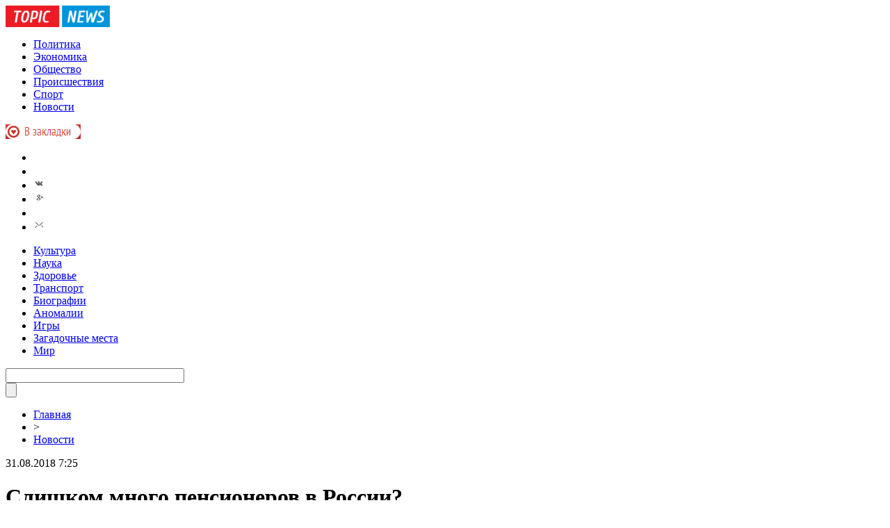

--- FILE ---
content_type: text/html; charset=UTF-8
request_url: http://topicnews.net/full/slishkom-mnogo-pensionerov-v-rossii/
body_size: 7763
content:
<!DOCTYPE html PUBLIC "-//W3C//DTD XHTML 1.0 Transitional//EN" "http://www.w3.org/TR/xhtml1/DTD/xhtml1-transitional.dtd">
<html xmlns="http://www.w3.org/1999/xhtml">
<head>
<meta http-equiv="Content-Type" content="text/html; charset=utf-8" />

<title>Слишком много пенсионеров в России?</title>
<meta name="description" content="Получается, что в России слишком много пенсионеров завелось и они слишком хорошо живут. Однако экономист уверен, что сегодня бюджет России обладает средствами, с помощью которых можно гарантировать прожиточный минимум всем гражданам. Причём, не фиктивный, а реальный, на который реально можно жить. Однако для этого надо заботится о стране и ее гражданах." />

<link rel="Shortcut Icon" href="http://topicnews.net/favicon.png" type="image/x-icon" />
<link rel="alternate" type="application/rss+xml" title="Новости РФ - RSS" href="http://topicnews.net/feed/" />
<link rel="stylesheet" href="http://topicnews.net/wp-content/themes/novosti/style.css" type="text/css" />
<script src="//ajax.googleapis.com/ajax/libs/jquery/2.1.4/jquery.min.js"></script>
<link href='http://fonts.googleapis.com/css?family=Cuprum:400,400italic&subset=cyrillic' rel='stylesheet' type='text/css'>
<script src="http://topicnews.net/jquery.lockfixed.min.js"></script><meta name='robots' content='max-image-preview:large' />
<style id='classic-theme-styles-inline-css' type='text/css'>
/*! This file is auto-generated */
.wp-block-button__link{color:#fff;background-color:#32373c;border-radius:9999px;box-shadow:none;text-decoration:none;padding:calc(.667em + 2px) calc(1.333em + 2px);font-size:1.125em}.wp-block-file__button{background:#32373c;color:#fff;text-decoration:none}
</style>
<style id='global-styles-inline-css' type='text/css'>
body{--wp--preset--color--black: #000000;--wp--preset--color--cyan-bluish-gray: #abb8c3;--wp--preset--color--white: #ffffff;--wp--preset--color--pale-pink: #f78da7;--wp--preset--color--vivid-red: #cf2e2e;--wp--preset--color--luminous-vivid-orange: #ff6900;--wp--preset--color--luminous-vivid-amber: #fcb900;--wp--preset--color--light-green-cyan: #7bdcb5;--wp--preset--color--vivid-green-cyan: #00d084;--wp--preset--color--pale-cyan-blue: #8ed1fc;--wp--preset--color--vivid-cyan-blue: #0693e3;--wp--preset--color--vivid-purple: #9b51e0;--wp--preset--gradient--vivid-cyan-blue-to-vivid-purple: linear-gradient(135deg,rgba(6,147,227,1) 0%,rgb(155,81,224) 100%);--wp--preset--gradient--light-green-cyan-to-vivid-green-cyan: linear-gradient(135deg,rgb(122,220,180) 0%,rgb(0,208,130) 100%);--wp--preset--gradient--luminous-vivid-amber-to-luminous-vivid-orange: linear-gradient(135deg,rgba(252,185,0,1) 0%,rgba(255,105,0,1) 100%);--wp--preset--gradient--luminous-vivid-orange-to-vivid-red: linear-gradient(135deg,rgba(255,105,0,1) 0%,rgb(207,46,46) 100%);--wp--preset--gradient--very-light-gray-to-cyan-bluish-gray: linear-gradient(135deg,rgb(238,238,238) 0%,rgb(169,184,195) 100%);--wp--preset--gradient--cool-to-warm-spectrum: linear-gradient(135deg,rgb(74,234,220) 0%,rgb(151,120,209) 20%,rgb(207,42,186) 40%,rgb(238,44,130) 60%,rgb(251,105,98) 80%,rgb(254,248,76) 100%);--wp--preset--gradient--blush-light-purple: linear-gradient(135deg,rgb(255,206,236) 0%,rgb(152,150,240) 100%);--wp--preset--gradient--blush-bordeaux: linear-gradient(135deg,rgb(254,205,165) 0%,rgb(254,45,45) 50%,rgb(107,0,62) 100%);--wp--preset--gradient--luminous-dusk: linear-gradient(135deg,rgb(255,203,112) 0%,rgb(199,81,192) 50%,rgb(65,88,208) 100%);--wp--preset--gradient--pale-ocean: linear-gradient(135deg,rgb(255,245,203) 0%,rgb(182,227,212) 50%,rgb(51,167,181) 100%);--wp--preset--gradient--electric-grass: linear-gradient(135deg,rgb(202,248,128) 0%,rgb(113,206,126) 100%);--wp--preset--gradient--midnight: linear-gradient(135deg,rgb(2,3,129) 0%,rgb(40,116,252) 100%);--wp--preset--font-size--small: 13px;--wp--preset--font-size--medium: 20px;--wp--preset--font-size--large: 36px;--wp--preset--font-size--x-large: 42px;--wp--preset--spacing--20: 0.44rem;--wp--preset--spacing--30: 0.67rem;--wp--preset--spacing--40: 1rem;--wp--preset--spacing--50: 1.5rem;--wp--preset--spacing--60: 2.25rem;--wp--preset--spacing--70: 3.38rem;--wp--preset--spacing--80: 5.06rem;--wp--preset--shadow--natural: 6px 6px 9px rgba(0, 0, 0, 0.2);--wp--preset--shadow--deep: 12px 12px 50px rgba(0, 0, 0, 0.4);--wp--preset--shadow--sharp: 6px 6px 0px rgba(0, 0, 0, 0.2);--wp--preset--shadow--outlined: 6px 6px 0px -3px rgba(255, 255, 255, 1), 6px 6px rgba(0, 0, 0, 1);--wp--preset--shadow--crisp: 6px 6px 0px rgba(0, 0, 0, 1);}:where(.is-layout-flex){gap: 0.5em;}:where(.is-layout-grid){gap: 0.5em;}body .is-layout-flex{display: flex;}body .is-layout-flex{flex-wrap: wrap;align-items: center;}body .is-layout-flex > *{margin: 0;}body .is-layout-grid{display: grid;}body .is-layout-grid > *{margin: 0;}:where(.wp-block-columns.is-layout-flex){gap: 2em;}:where(.wp-block-columns.is-layout-grid){gap: 2em;}:where(.wp-block-post-template.is-layout-flex){gap: 1.25em;}:where(.wp-block-post-template.is-layout-grid){gap: 1.25em;}.has-black-color{color: var(--wp--preset--color--black) !important;}.has-cyan-bluish-gray-color{color: var(--wp--preset--color--cyan-bluish-gray) !important;}.has-white-color{color: var(--wp--preset--color--white) !important;}.has-pale-pink-color{color: var(--wp--preset--color--pale-pink) !important;}.has-vivid-red-color{color: var(--wp--preset--color--vivid-red) !important;}.has-luminous-vivid-orange-color{color: var(--wp--preset--color--luminous-vivid-orange) !important;}.has-luminous-vivid-amber-color{color: var(--wp--preset--color--luminous-vivid-amber) !important;}.has-light-green-cyan-color{color: var(--wp--preset--color--light-green-cyan) !important;}.has-vivid-green-cyan-color{color: var(--wp--preset--color--vivid-green-cyan) !important;}.has-pale-cyan-blue-color{color: var(--wp--preset--color--pale-cyan-blue) !important;}.has-vivid-cyan-blue-color{color: var(--wp--preset--color--vivid-cyan-blue) !important;}.has-vivid-purple-color{color: var(--wp--preset--color--vivid-purple) !important;}.has-black-background-color{background-color: var(--wp--preset--color--black) !important;}.has-cyan-bluish-gray-background-color{background-color: var(--wp--preset--color--cyan-bluish-gray) !important;}.has-white-background-color{background-color: var(--wp--preset--color--white) !important;}.has-pale-pink-background-color{background-color: var(--wp--preset--color--pale-pink) !important;}.has-vivid-red-background-color{background-color: var(--wp--preset--color--vivid-red) !important;}.has-luminous-vivid-orange-background-color{background-color: var(--wp--preset--color--luminous-vivid-orange) !important;}.has-luminous-vivid-amber-background-color{background-color: var(--wp--preset--color--luminous-vivid-amber) !important;}.has-light-green-cyan-background-color{background-color: var(--wp--preset--color--light-green-cyan) !important;}.has-vivid-green-cyan-background-color{background-color: var(--wp--preset--color--vivid-green-cyan) !important;}.has-pale-cyan-blue-background-color{background-color: var(--wp--preset--color--pale-cyan-blue) !important;}.has-vivid-cyan-blue-background-color{background-color: var(--wp--preset--color--vivid-cyan-blue) !important;}.has-vivid-purple-background-color{background-color: var(--wp--preset--color--vivid-purple) !important;}.has-black-border-color{border-color: var(--wp--preset--color--black) !important;}.has-cyan-bluish-gray-border-color{border-color: var(--wp--preset--color--cyan-bluish-gray) !important;}.has-white-border-color{border-color: var(--wp--preset--color--white) !important;}.has-pale-pink-border-color{border-color: var(--wp--preset--color--pale-pink) !important;}.has-vivid-red-border-color{border-color: var(--wp--preset--color--vivid-red) !important;}.has-luminous-vivid-orange-border-color{border-color: var(--wp--preset--color--luminous-vivid-orange) !important;}.has-luminous-vivid-amber-border-color{border-color: var(--wp--preset--color--luminous-vivid-amber) !important;}.has-light-green-cyan-border-color{border-color: var(--wp--preset--color--light-green-cyan) !important;}.has-vivid-green-cyan-border-color{border-color: var(--wp--preset--color--vivid-green-cyan) !important;}.has-pale-cyan-blue-border-color{border-color: var(--wp--preset--color--pale-cyan-blue) !important;}.has-vivid-cyan-blue-border-color{border-color: var(--wp--preset--color--vivid-cyan-blue) !important;}.has-vivid-purple-border-color{border-color: var(--wp--preset--color--vivid-purple) !important;}.has-vivid-cyan-blue-to-vivid-purple-gradient-background{background: var(--wp--preset--gradient--vivid-cyan-blue-to-vivid-purple) !important;}.has-light-green-cyan-to-vivid-green-cyan-gradient-background{background: var(--wp--preset--gradient--light-green-cyan-to-vivid-green-cyan) !important;}.has-luminous-vivid-amber-to-luminous-vivid-orange-gradient-background{background: var(--wp--preset--gradient--luminous-vivid-amber-to-luminous-vivid-orange) !important;}.has-luminous-vivid-orange-to-vivid-red-gradient-background{background: var(--wp--preset--gradient--luminous-vivid-orange-to-vivid-red) !important;}.has-very-light-gray-to-cyan-bluish-gray-gradient-background{background: var(--wp--preset--gradient--very-light-gray-to-cyan-bluish-gray) !important;}.has-cool-to-warm-spectrum-gradient-background{background: var(--wp--preset--gradient--cool-to-warm-spectrum) !important;}.has-blush-light-purple-gradient-background{background: var(--wp--preset--gradient--blush-light-purple) !important;}.has-blush-bordeaux-gradient-background{background: var(--wp--preset--gradient--blush-bordeaux) !important;}.has-luminous-dusk-gradient-background{background: var(--wp--preset--gradient--luminous-dusk) !important;}.has-pale-ocean-gradient-background{background: var(--wp--preset--gradient--pale-ocean) !important;}.has-electric-grass-gradient-background{background: var(--wp--preset--gradient--electric-grass) !important;}.has-midnight-gradient-background{background: var(--wp--preset--gradient--midnight) !important;}.has-small-font-size{font-size: var(--wp--preset--font-size--small) !important;}.has-medium-font-size{font-size: var(--wp--preset--font-size--medium) !important;}.has-large-font-size{font-size: var(--wp--preset--font-size--large) !important;}.has-x-large-font-size{font-size: var(--wp--preset--font-size--x-large) !important;}
.wp-block-navigation a:where(:not(.wp-element-button)){color: inherit;}
:where(.wp-block-post-template.is-layout-flex){gap: 1.25em;}:where(.wp-block-post-template.is-layout-grid){gap: 1.25em;}
:where(.wp-block-columns.is-layout-flex){gap: 2em;}:where(.wp-block-columns.is-layout-grid){gap: 2em;}
.wp-block-pullquote{font-size: 1.5em;line-height: 1.6;}
</style>
<script type="text/javascript" id="wp-postviews-cache-js-extra">
/* <![CDATA[ */
var viewsCacheL10n = {"admin_ajax_url":"http:\/\/topicnews.net\/wp-admin\/admin-ajax.php","post_id":"86128"};
/* ]]> */
</script>
<script type="text/javascript" src="http://topicnews.net/wp-content/plugins/post-views-counter-x/postviews-cache.js?ver=6.5.5" id="wp-postviews-cache-js"></script>
<link rel="canonical" href="http://topicnews.net/full/slishkom-mnogo-pensionerov-v-rossii/" />
<link rel="alternate" type="application/json+oembed" href="http://topicnews.net/wp-json/oembed/1.0/embed?url=http%3A%2F%2Ftopicnews.net%2Ffull%2Fslishkom-mnogo-pensionerov-v-rossii%2F" />
<link rel="alternate" type="text/xml+oembed" href="http://topicnews.net/wp-json/oembed/1.0/embed?url=http%3A%2F%2Ftopicnews.net%2Ffull%2Fslishkom-mnogo-pensionerov-v-rossii%2F&#038;format=xml" />
</head>


<body>

<div class="meko">

<div class="header">
	<div class="line1">
		<div class="ilogo"><a href="http://topicnews.net/"><img src="http://topicnews.net/pic/logo.png" width="150" height="31" alt="Новости РФ" /></a></div>
		<div class="imenu1">
			<div class="lentas">
			<ul>
				<li><a href="http://topicnews.net/category/politics/">Политика</a></li>
				<li><a href="http://topicnews.net/category/economy/">Экономика</a></li>
				<li><a href="http://topicnews.net/category/people/">Общество</a></li>
				<li><a href="http://topicnews.net/category/incident/">Происшествия</a></li>
				<li><a href="http://topicnews.net/category/sport/">Спорт</a></li>
				<li><a href="http://topicnews.net/category/news/">Новости</a></li>
			</ul>
			</div>
			<div class="zaklad">
				<a onclick="alert('Чтобы добавить сайт в закладки, нажмите комбинацию клавиш Ctrl+D');return false;" href="#"><img src="http://topicnews.net/pic/zakladki.png" width="108" height="21" alt="Добавить в закладки" /></a>
			</div>
		</div>
		<!--noindex-->
		<div class="isoc">
		<ul>
			<li><a href="http://topicnews.net/" rel="nofollow" target="_blank"><img src="http://topicnews.net/pic/sfb.png" width="16" height="16" /></a></li>
			<li><a href="http://topicnews.net/" rel="nofollow" target="_blank"><img src="http://topicnews.net/pic/stw.png" width="16" height="16" /></a></li>
			<li><a href="http://topicnews.net/" rel="nofollow" target="_blank"><img src="http://topicnews.net/pic/svk.png" width="16" height="16" /></a></li>
			<li><a href="http://topicnews.net/karta-saita/"><img src="http://topicnews.net/pic/sgoo.png" width="16" height="16" /></a></li>
			<li><a href="http://topicnews.net/feed/"><img src="http://topicnews.net/pic/srss.png" width="16" height="16" /></a></li>
			<li><img src="http://topicnews.net/pic/smail.png" width="16" height="16" /></li>
		</ul>
		</div>
		<!--/noindex-->
	</div>
	<div class="line2">
		<div class="menuha">
			<div class="samomenu">
			<ul>
				<li><a href="http://topicnews.net/category/culture/">Культура</a></li>
				<li><a href="http://topicnews.net/category/science/">Наука</a></li>
				<li><a href="http://topicnews.net/category/medicine/">Здоровье</a></li>
				<li><a href="http://topicnews.net/category/transport/">Транспорт</a></li>
				<li><a href="http://topicnews.net/category/biografy/">Биографии</a></li>
				<li><a href="http://topicnews.net/category/mistica/">Аномалии</a></li>
				<li><a href="http://topicnews.net/category/science/igry/">Игры</a></li>
				<li><a href="http://topicnews.net/category/mistica/mesta/">Загадочные места</a></li>
				<li><a href="http://topicnews.net/category/politics/world/">Мир</a></li>
			</ul>
			</div>
			<div class="poiska">
				<form method="get" id="searchform" action="/index.php">
				<div class="search">
					<div class="searchbg"><input type="text" name="s" id="s" size="30" value="" /></div>
					<div class="searchbtn"><input type="submit" class="searchsubmit" value="" /></div>
				</div>
				</form>
			</div>
		</div>
		<div class="tellnews"></div>
	</div>
</div>

<div class="container">
<div class="mainco2">
	
	
		<div class="krotime">
			<div class="hleb"><div id="breadcrumb"><ul><li><a href="http://topicnews.net">Главная</a></li><li>&gt;</li><li><a href="http://topicnews.net/category/news/">Новости</a></li></ul></div></div>
			<div class="times">31.08.2018 7:25</div>
		</div>	
		<div class="zagolovok"><h1>Слишком много пенсионеров в России?</h1></div>

																<p><img src="http://topicnews.net/wp-content/uploads/2018/08/b0b5d4f45bb6c53eceb25fd42a6c97ae.jpg" alt="Слишком много пенсионеров в России?" title="Слишком много пенсионеров в России?" style="width:545px;" /></p>
						<div class="ccont2">
													<p>Получается, что в России слишком много пенсионеров завелось и они слишком хорошо живут. </p>
<p>Однако экономист уверен, что сегодня бюджет России обладает средствами, с помощью которых можно гарантировать прожиточный минимум всем гражданам. Причём, не фиктивный, а реальный, на который реально можно жить. Однако для этого надо заботится о стране и ее гражданах.</p>
<p>Делягин отмечает: когда нам говорят, что пенсионный возраст повышают, потому что средств на какие-то проекты не хватает, это враньё.</p>
<p>Как известно, решение о повышении пенсионного возраста (принятое в первом чтении Госдумой), вызвало массовые акции протеста в разных городах страны. Новые такие акции уже намечены на первую декаду сентября. В том числе акция протеста запланирована в Челябинске.</p>
<p><!--noindex--><a href="http://topicnews.net/red.php?http://lentachel.ru/news/2018/08/31/slishkom-mnogo-pensionerov-v-rossii.html" rel="nofollow" target="_blank">Источник</a><!--/noindex--></p>
						</div>
							
		
		
	
			<div id="kovka">
				<div id="kupala">
				<div class="gorea"><p>Рекомендовано к прочтению</p></div>
				<ul>
								<li><a href="http://topicnews.net/full/zakazat-krasivuyu-kartinu-v-permi-onlajn/">Заказать красивую картину в Перми онлайн</a></li>
								<li><a href="http://topicnews.net/full/portrety-sposobnye-vernut-v-proshloe/">Портреты способные вернуть в прошлое</a></li>
								<li><a href="http://topicnews.net/full/xarakteristiki-novomarkera-haqdwsy4u7kgc9e/">Характеристики новомаркера HAQDWSY4U7KGC9E</a></li>
								<li><a href="http://topicnews.net/full/xarakteristiki-novomarkera-se5utc02iozmfpa/">Характеристики новомаркера SE5UTC02IOZMFPA</a></li>
								<li><a href="http://topicnews.net/full/xarakteristiki-novomarkera-701pci83xbjgklv/">Характеристики новомаркера 701PCI83XBJGKLV</a></li>
							
				</ul>
				</div>
				
				<div class="lorena">
	<div id="mpahright">
										<div class="pokus">
									<div class="ouzaf"><a href="http://topicnews.net/full/portrety-sposobnye-vernut-v-proshloe/"><img src="http://topicnews.net/wp-content/uploads/2020/07/50187_gal2-130x130.jpg" alt="Портреты способные вернуть в прошлое" title="Портреты способные вернуть в прошлое" width="300" height="200" /></a></div>
						<div class="potia"><span>0:26</span> <a href="http://topicnews.net/full/portrety-sposobnye-vernut-v-proshloe/">Портреты способные вернуть в прошлое</a></div>
		</div>
					</div>
				
				</div>
			</div>	
			

		


<div style="margin-bottom:10px;margin-top:-10px;margin-left:0px;clear:both;font-size:11px;background-color:#f7f7f7;color:#c2c2c2;padding-bottom:1px;padding-top:8px;position:relative;border-radius:3px;overflow:hidden;padding-left:10px;padding-right:10px;padding-bottom:8px;">
<a href="http://topicnews.net/full/armirovannaya-plenka-dlya-teplic-kak-vybrat-material-po-sezonu/" style="color:#c2c2c2;text-decoration:none;font-size:11px;">Армированная пленка для теплиц: как выбрать материал по сезону</a>
<a href="http://topicnews.net/full/barotrauma-gejmplejnyj-razbor-kooperativnogo-vyzhivaniya-na-submarine-i-borby-s-ugrozami/" style="color:#c2c2c2;text-decoration:none;font-size:11px;">Barotrauma геймплейный разбор кооперативного выживания на субмарине и борьбы с угрозами</a>
<a href="http://topicnews.net/full/vygodnye-vklady-na-segodnya-top-stavok-do-125-i-luchshie-banki/" style="color:#c2c2c2;text-decoration:none;font-size:11px;">Выгодные вклады на сегодня: топ ставок до 12,5% и лучшие банки</a>
<a href="http://topicnews.net/full/faktoring-v-detalyax-vidy-stavki-i-realnye-kejsy/" style="color:#c2c2c2;text-decoration:none;font-size:11px;">Факторинг в деталях: виды, ставки и реальные кейсы ускорения оборота в 23 раза</a>
<a href="http://topicnews.net/full/mercedes-benz-vito-1-a-comprehensive/" style="color:#c2c2c2;text-decoration:none;font-size:11px;">Mercedes-Benz Vito 1: A Comprehensive Technical Overview and Maintenance Guide</a>
</div>



	</div>





<div class="sidebarz">

	<div class="reado2"><p>Лента новостей</p></div>
	<div class="lemto">
	<ul>
				<li><span>13:49</span> <a href="http://topicnews.net/full/armirovannaya-plenka-dlya-teplic-kak-vybrat-material-po-sezonu/">Армированная пленка для теплиц: как выбрать материал по сезону</a></li>
				<li><span>13:33</span> <a href="http://topicnews.net/full/barotrauma-gejmplejnyj-razbor-kooperativnogo-vyzhivaniya-na-submarine-i-borby-s-ugrozami/">Barotrauma геймплейный разбор кооперативного выживания на субмарине и борьбы с угрозами</a></li>
				<li><span>0:09</span> <a href="http://topicnews.net/full/vygodnye-vklady-na-segodnya-top-stavok-do-125-i-luchshie-banki/">Выгодные вклады на сегодня: топ ставок до 12,5% и лучшие банки</a></li>
				<li><span>1:48</span> <a href="http://topicnews.net/full/faktoring-v-detalyax-vidy-stavki-i-realnye-kejsy/">Факторинг в деталях: виды, ставки и реальные кейсы ускорения оборота в 23 раза</a></li>
				<li><span>2:30</span> <a href="http://topicnews.net/full/mercedes-benz-vito-1-a-comprehensive/">Mercedes-Benz Vito 1: A Comprehensive Technical Overview and Maintenance Guide</a></li>
				<li><span>2:30</span> <a href="http://topicnews.net/full/the-intimate-dance-of-wrenches-and-wisdom-tending-to-your-renault-symbol-2/">The Intimate Dance of Wrenches and Wisdom: Tending to Your Renault Symbol 2</a></li>
				<li><span>1:21</span> <a href="http://topicnews.net/full/sekrety-idealnogo-vybora-zapchastej-dlya-texniki/">Секреты идеального выбора запчастей для техники</a></li>
				<li><span>1:29</span> <a href="http://topicnews.net/full/pogruzhenie-v-virtualnyj-mir-madzhonga/">Погружение в виртуальный мир маджонга</a></li>
				<li><span>0:39</span> <a href="http://topicnews.net/full/optimizaciya-zaryadki-sekrety-dlya-tesla/">Оптимизация зарядки: секреты для Tesla</a></li>
				<li><span>1:15</span> <a href="http://topicnews.net/full/effektivnoe-raspredelenie-opticheskix-linij-kross/">Эффективное распределение оптических линий: кросс оптический 16 sc для современных сетей</a></li>
				<li><span>21:54</span> <a href="http://topicnews.net/full/premium-stil-zhizni-zhemchuzhiny-nedvizhimosti-dubaya/">Премиум-стиль жизни: жемчужины недвижимости Дубая</a></li>
				<li><span>20:26</span> <a href="http://topicnews.net/full/avtomatizaciya-kontrolya-kachestva-s-ispolzovaniem/">Автоматизация контроля качества с использованием сертификатов в 1 с: полный гид</a></li>
				<li><span>21:00</span> <a href="http://topicnews.net/full/lazernaya-markirovka-sekrety-dolgovechnogo-izobrazheniya/">Лазерная маркировка: секреты долговечного изображения</a></li>
				<li><span>23:32</span> <a href="http://topicnews.net/full/nadezhnye-puti-sbornye-gruzoperevozki-iz-evropy/">Надежные пути: сборные грузоперевозки из Европы</a></li>
				<li><span>20:48</span> <a href="http://topicnews.net/full/remont-iphone-6s-nadezhnost-i-komfort-v-odesse/">Ремонт iPhone 6s: Надежность и комфорт в Одессе</a></li>
				<li><span>22:14</span> <a href="http://topicnews.net/full/detskij-gorod-professij-igraem-po-vzroslomu/">Детский город профессий: играем по-взрослому</a></li>
				<li><span>22:12</span> <a href="http://topicnews.net/full/kulinarnye-innovacii-i-karernye-vozmozhnosti-v-laktalis/">Кулинарные инновации и карьерные возможности в Лакталис</a></li>
				<li><span>22:01</span> <a href="http://topicnews.net/full/teatralnye-texniki-dlya-obshheniya-vne-sceny/">Театральные техники для общения вне сцены</a></li>
				<li><span>21:40</span> <a href="http://topicnews.net/full/zhizn-na-poberezhe-tajny-zhk-moretta-sochi/">Жизнь на побережье: Тайны ЖК Моретта Сочи</a></li>
				<li><span>7:19</span> <a href="http://topicnews.net/full/pro-system-chto-govoryat-investory-i-ucheniki/">Отзывы про Tarasov System: что говорят инвесторы и ученики Ильи Тарасова</a></li>
				<li><span>21:51</span> <a href="http://topicnews.net/full/remont-ipad-pro-12-9-vosstanovlenie-ustrojstva/">Ремонт iPad Pro 12.9: восстановление устройства</a></li>
				<li><span>20:00</span> <a href="http://topicnews.net/full/profil-olega-fisheleva/">Профиль Олега Фишелева</a></li>
				<li><span>19:53</span> <a href="http://topicnews.net/full/chto-dayot-nakrutka-podpischikov-v-vk/">Что даёт накрутка подписчиков в ВК?</a></li>
				<li><span>22:00</span> <a href="http://topicnews.net/full/sekrety-bystroj-svyazi-kak-sms-transformiruet-biznes/">Секреты быстрой связи: как SMS трансформирует бизнес</a></li>
				<li><span>23:48</span> <a href="http://topicnews.net/full/dzhinsovaya-elegantnost-otkryvaem-mir-calvin-klein/">Джинсовая элегантность: открываем мир Calvin Klein</a></li>
				<li><span>4:29</span> <a href="http://topicnews.net/full/autsorsing-kak-optimizirovat-rabochie-processy/">Аутсорсинг: Как оптимизировать рабочие процессы</a></li>
				<li><span>21:49</span> <a href="http://topicnews.net/full/pervyj-elektricheskij-vnedorozhnik-vw-obeshhaet-500-km/">Первый электрический внедорожник VW обещает 500 км</a></li>
				<li><span>23:29</span> <a href="http://topicnews.net/full/iskusstvo-vizualnoj-identifikacii-sekrety-naruzhnoj-reklamy/">Искусство визуальной идентификации: секреты наружной рекламы</a></li>
				<li><span>2:13</span> <a href="http://topicnews.net/full/vendingovoe-oborudovanie-kotoroe-menyaet-pravila-igry/">Вендинговое оборудование, которое меняет правила игры</a></li>
				<li><span>22:37</span> <a href="http://topicnews.net/full/stiralnye-mashiny-s-istoriej-razumnyj-vybor/">Стиральные машины с историей: разумный выбор</a></li>
			</ul>	
	</div>
	


</div>

</div>
</div>


<div class="imenu3">
	<div class="lentas2">
		<ul>
				<li><a href="http://topicnews.net/category/politics/">Политика</a></li>
				<li><a href="http://topicnews.net/category/economy/">Экономика</a></li>
				<li><a href="http://topicnews.net/category/people/">Общество</a></li>
				<li><a href="http://topicnews.net/category/incident/">Происшествия</a></li>
				<li><a href="http://topicnews.net/category/sport/">Спорт</a></li>
				<li><a href="http://topicnews.net/category/news/">Новости</a></li>
				<li><a href="http://topicnews.net/category/culture/">Культура</a></li>
				<li><a href="http://topicnews.net/category/science/">Наука</a></li>
				<li><a href="http://topicnews.net/category/medicine/">Здоровье</a></li>
				<li><a href="http://topicnews.net/category/transport/">Транспорт</a></li>
				<li><a href="http://topicnews.net/category/biografy/">Биографии</a></li>
				<li><a href="http://topicnews.net/category/mistica/">Аномалии</a></li>
				<li><a href="http://topicnews.net/category/science/igry/">Игры</a></li>
				<li><a href="http://topicnews.net/category/mistica/mesta/">Загадочные места</a></li>
				<li><a href="http://topicnews.net/category/politics/world/">Мир</a></li>
				<li><a href="http://topicnews.net/sitemap.xml">XML</a></li>
		</ul>
	</div>
</div>
	
<!--noindex-->
<div id="footer">
	<div class="cops">
		<p>&copy; 2026 "Новости РФ". Все права защищены. Копирование материалов резрешено только при ссылке на topicnews.net. <img src="http://1by.by/mails/topicnewsnet.png" /></p>
	</div>
</div>
<!--/noindex-->

<!--noindex-->
<img src="https://mc.yandex.ru/watch/45954576" style="position:absolute; left:-9999px;" alt="" /><!--/noindex-->
</body>

</html>